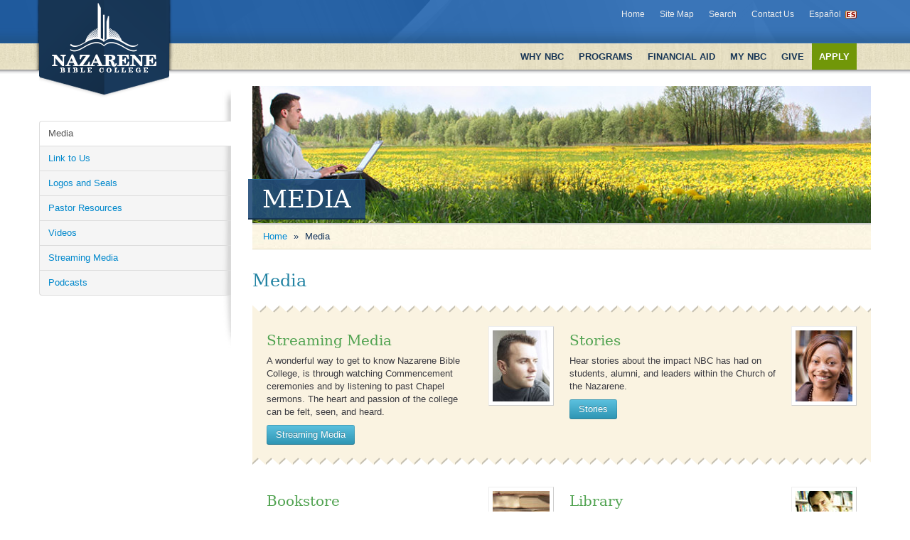

--- FILE ---
content_type: text/html; charset=UTF-8
request_url: http://assets.nbc.edu/media/?year=2014-2015
body_size: 4631
content:
<!DOCTYPE html>
<html lang="en">
<head>
<meta http-equiv="content-type" content="text/html; charset=UTF-8">
<title>Media - Online Media - Nazarene Bible College </title>
	<link rel="shortcut icon" type="image/x-icon" href="https://assets.nbc.edu/assets/img/favicon.ico"> 
	<script src="https://assets.nbc.edu/assets/js/jquery/1.9.1/jquery-1.9.1.min.js"></script>
	
		<script src="https://assets.nbc.edu/assets/js/jwplayer/8.24.3/jwplayer.js" defer></script>
		<link rel="preload" href="https://assets.nbc.edu/assets/css/fontawesome/3.2.1/css/font-awesome.min.css" as="style" onload="this.onload=null;this.rel='stylesheet'">
	
		
		<meta name="viewport" content="width=device-width, initial-scale=1.0">
	
        <script async src="https://www.googletagmanager.com/gtag/js?id=G-L53M1ZC288"></script>
        <script>
          window.dataLayer = window.dataLayer || [];
          function gtag(){dataLayer.push(arguments);}
          gtag('js', new Date());
        
          gtag('config', 'G-L53M1ZC288');
        </script>
    
	<link type="text/css" rel="stylesheet" href="https://nbc.edu/core/assets/css/css.css" media="screen">
<link type="text/css" rel="stylesheet" href="https://nbc.edu/core/assets/css/print.css" media="print">
</head>
<body>
	<form action="https://nbc.edu/media/" method="post"  id="setup"><header id="header">
<div id="accessibility">
	<a href="#nav">Skip to Primary Navigation</a> |
	<a href="#sidelinks">Skip to Secondary Navigation</a> |
	<a href="#content">Skip to Content</a> |
	<a href="#footer">Skip to Footer</a>
</div>
<div class="printinfo">
	<p>Nazarene Bible College</p>
	<p><span>01/19/2026</span></p>
</div>
	<div class="container">
		<div class="header-logo pull-left">
			<a href="https://nbc.edu/"><img src="https://nbc.edu/core/assets/img/site/site-header-logo.png" alt="Nazarene Bible College" width="203" height="147"></a>
		</div>
		<div class="header-nav-holder" id="nav">
		
				<div class="location-nav navbar">
					<div class="navbar-inner">
						<a class="btn btn-navbar" data-toggle="collapse" data-target="#location-nav">
							<span class="icon-reorder pull-right"></span>
							<span>Search</span>
						</a>
						<div class="nav-collapse collapse" id="location-nav">
			
						<ul class="nav pull-right">
					
								<li>
									<a href="/">Home</a>
								</li>
							
								<li>
									<a href="/explore/site-map/">Site Map</a>
								</li>
							
								<li>
									<a href="/explore/search/">Search</a>
								</li>
							
								<li>
									<a href="/contact/ ">Contact Us</a>
								</li>
							
								<li class="language-es">
									<a href="/es/">Español</a>
								</li>
							
						</ul>
					
						</div>
					</div>
				</div>
			
				<div class="primary-nav navbar">
					<div class="navbar-inner">
						<a class="btn btn-navbar" data-toggle="collapse" data-target="#primary-nav">
							<span class="icon-reorder pull-right"></span>
							<span>Navigation</span>
						</a>
						<div class="nav-collapse collapse" id="primary-nav">
			
						<ul class="nav pull-right">
					
								<li>
									<a href="/about/">Why NBC</a>
								</li>
							
								<li>
									<a href="/programs/">Programs</a>
								</li>
							
								<li>
									<a href="/financialaid/">Financial Aid</a>
								</li>
							
								<li class="student">
									<a href="/mynbc/ ">My NBC</a>
								</li>
							
								<li class="give">
									<a href="/give/ ">Give</a>
								</li>
							
								<li class="apply">
									<a href="/apply/">Apply</a>
								</li>
							
						</ul>
					
						</div>
					</div>
				</div>
					</div>
	</div>
</header>

			<div class="container" id="main">
				<div class="row-fluid">
					<div class="span3 sidebar" id="sidelinks">
						<ul class="nav nav-tabs nav-stacked"><li class="active"><a href="https://nbc.edu/media/" aria-label="Open">Media</a></li><li><a href="https://nbc.edu/media/link-to-us/" aria-label="Open">Link to Us</a></li><li><a href="https://nbc.edu/media/logos-and-seals/" aria-label="Open">Logos and Seals</a></li><li><a href="https://nbc.edu/media/pastor-resources/" aria-label="Open">Pastor Resources</a></li><li><a href="https://nbc.edu/media/videos/" aria-label="Open">Videos</a></li><li><a href="https://nbc.edu/media/streaming-media/" aria-label="Open">Streaming Media</a></li><li><a href="https://nbc.edu/media/podcasts/" aria-label="Open">Podcasts</a></li></ul>
					</div>
					<div class="span9" id="content">
						<div class="title-banner">
							<h1>Media</h1>
							<img class="hidden-print" src="https://nbc.edu/core/assets/img/banners/site-banner-01.jpg" alt="Media">

		
            </div>
        <ul class="breadcrumb"><li><a href="https://nbc.edu/" aria-label="Open">Home</a> <span class="divider">&raquo;</span></li>
					<li>Media</li>
				</ul>
            
            
        
		<div class="pagemessage">
				<div class="alert validation-holder">
					
					
					
				</div>
			</div>
	
	<h2>Media</h2>
	<div class="section-outside"><div class="section-inside">
		<div class="row-fluid">
			<div class="span6">
				<div class="img pull-right"><a href="https://nbc.edu/" aria-label="Open"><img src="https://nbc.edu/core/assets/img/images/19390254sm.jpg" alt="Streaming Media"></a></div>				<h3><a href="https://nbc.edu/media/streaming-media/" aria-label="Open">Streaming Media</a></h3>
				<p>A wonderful way to get to know Nazarene Bible College, is through watching Commencement ceremonies and by listening to past Chapel sermons. The heart and passion of the college can be felt, seen, and heard.</p>
				<p><a href="https://nbc.edu/media/streaming-media/" class="btn btn-info" aria-label="Open">Streaming Media</a></p>
			</div>
			<div class="span6">
				<div class="img pull-right"><a href="https://nbc.edu/bookstore/" aria-label="Open"><img src="https://nbc.edu/core/assets/img/images/87785918sm.jpg" alt="Bookstore"></a></div>				<h3><a href="https://nbc.edu/stories/" aria-label="Open">Stories</a></h3>
				<p>Hear stories about the impact NBC has had on students, alumni, and leaders within the Church of the Nazarene.</p>
				<p><a href="https://nbc.edu/stories/" class="btn btn-info" aria-label="Open">Stories</a></p>
			</div>
		</div>
	</div></div>

	<div class="section">
		<div class="row-fluid">
			<div class="span6">
				<div class="img pull-right"><a href="https://nbc.edu/bookstore/" aria-label="Open"><img src="https://nbc.edu/core/assets/img/images/19155124sm.jpg" alt="Bookstore"></a></div>				<h3><a href="https://nbc.edu/bookstore/" aria-label="Open">Bookstore</a></h3>
				<p>eCampus is a full service bookstore serving students, staff, and faculty by stocking all the required textbooks, supplementary textbooks, and materials for courses.</p>
				<p><a href="https://nbc.edu/bookstore/" class="btn btn-info" aria-label="Open">Bookstore</a></p>
			</div>
			<div class="span6">
				<div class="img pull-right"><a href="https://nbc.edu/library/" aria-label="Open"><img src="https://nbc.edu/core/assets/img/images/30772586sm.jpg" alt="Library"></a></div>				<h3><a href="https://nbc.edu/library/" aria-label="Open">Library</a></h3>
				<p>The partnership of NBC and MNU library services invite students to make good use of provided books, dvds, cds, audio tapes and much more. Online you can find a detailed listing of all the materials we offer.</p>
				<p><a href="https://nbc.edu/library/" class="btn btn-info" aria-label="Open">Library</a></p>
			</div>
		</div>
	</div>


	<div class="section-outside"><div class="section-inside">
		<div class="row-fluid">
			<div class="span6">
				<div class="img pull-right"><a href="https://nbc.edu/photos/" aria-label="Open"><img src="https://nbc.edu/core/assets/img/images/36741250sm.jpg" alt="Photos"></a></div>				<h3><a href="https://nbc.edu/photos/" aria-label="Open">Photos</a></h3>
				<p>Are you curious to see what has changed and what has stayed the same? Spend a few minutes and take a trip down memory lane and view some of our snapshots.</p>
				<p><a href="https://nbc.edu/photos/" class="btn btn-info" aria-label="Open">Photos</a></p>
			</div>
		</div>
	</div></div>


				</div>
			</div>
		</div>
	<footer class="footer" id="footer">
	<div class="container">
		<div class="row">
			<div class="span3">
				<p>
					<b>Nazarene Bible College</b><br>
					2020 N Academy Blvd, Suite 316<br>Colorado Springs, CO 80909
				</p>
			</div>
			<div class="span9">
				<ul class="social clearfix">
					<li><a href="https://www.facebook.com/nazarenebiblecollege/" rel="external"><span class="icon icon-facebook"></span> Facebook</a></li>
					<li><a href="https://twitter.com/nazbiblecollege" rel="external"><span class="icon icon-twitter"></span> Twitter</a></li>
					<li><a href="https://nbc.edu/news/current-news.xml" rel="external"><span class="icon icon-rss"></span> News Feed</a></li>
					<li><a href="https://nbc.edu/blog/current-entries.xml" rel="external"><span class="icon icon-rss"></span> Blog Feed</a></li>
					<li><a href="https://nbc.edu/contact/" aria-label="Open"><span class="icon icon-phone"></span> Contact Us</a></li>
				</ul>
				<p class="clearfix"><a href="https://nbc.edu/" aria-label="Open">Home</a> | <a href="https://nbc.edu/legal/privacy-policy/" aria-label="Open">Privacy Policy</a> | <a href="https://nbc.edu/legal/copyright/" aria-label="Open">Copyright</a> &copy; 2026 <a href="https://nbc.edu/" aria-label="Open">Nazarene Bible College</a>.</p>

				<p class="accreditors clearfix">Nazarene Bible College is accredited by <em>The Higher Learning Commission</em> (HLC) and the <em>Commission on Accreditation of the Association for Biblical Higher Education</em> (ABHE), and is approved by the United States Department of Education (USDE), and the Colorado Commission on Higher Education (CCHE).</p>
			</div>
		</div>
	</div>
</footer>

	<div>
	<input type="hidden" id="subaction" name="subaction">

	</div>
	</form>
	<script src="https://nbc.edu/core/assets/js/common.js"></script>
	<script>
	//<![CDATA[
	if (typeof console == "undefined" || typeof console.log == "undefined") var console = { log: function() {} };
	$(document).ready(function(){
		
		$.validateandsubmit = function(element, options) {
			var defaults = {
				page: 'https://nbc.edu/core/validation/',
				form: $(element),
				msgholder: $('.validation-holder'),
				waitmsg: 'Validating form ... please wait',
				subaction: 'submit',

				validate: function () {
					$.post(
						plugin.settings.page,
						$(plugin.settings.form).serialize(),
						function(data){
							if (data.haserrors){
								plugin.settings.failure(data);
							} else {
								plugin.settings.success(data);
							}
						},
						'json'
					);
				},

				failure: function (data) {
					plugin.settings.removeerrors();
					plugin.settings.clearmessage();

					plugin.settings.msgholder.html(data.msg).addClass('alert-error').show();
					plugin.settings.msgholder.focus();

					plugin.settings.applyerrors(data.errors);
					plugin.settings.applyvalues(data.values);
				},

				removeerrors: function () {
					plugin.settings.form.find('.control-group.error').removeClass('error');
					plugin.settings.form.find('span.help-inline').remove();
				},

				clearmessage: function () {
					plugin.settings.msgholder.html('').removeClass('alert-error').hide();
				},

				applyerrors: function (errors) {
					$.each(errors,function(k,v){
						if ($('#'+k).size()) {
							$('#'+k).closest('.control-group').addClass('error');
							$('#'+k).parent().append('<span class="help-inline" id="error_'+k+'">'+v+'</span>');
						} else {
							$('input[name='+k+']:first').closest('.control-group').addClass('error');
							$('input[name='+k+']:first').parent().append('<span class="help-inline" id="error_'+k+'">'+v+'</span>');
						}
					});
				},

				applyvalues: function (values) {
					$.each(values,function(k,v){
						$('#'+k).val(v);
					});
				},

				success: function (data) {
					plugin.settings.applyvalues(data.values);
					plugin.settings.submit(data);
				},

				start: function () {
					plugin.settings.clearmessage();
					plugin.settings.removeerrors();
					plugin.settings.msgholder.html(plugin.settings.waitmsg).show();
					plugin.settings.msgholder.focus();
					plugin.settings.validate();
				},

				submit: function (data) {
					$('#subaction').val(plugin.settings.subaction);
					$(plugin.settings.form).submit();
				}
			}

			var plugin = this;

			// Default Plus User Defined Options
			plugin.settings = {}

			plugin.init = function() {
				plugin.settings = $.extend({}, defaults, options);
				plugin.settings.start();
			}

			// public methods
			plugin.start		= function() { plugin.settings.start(); }
			plugin.submit		= function() { plugin.settings.submit(); }
			plugin.removeerrors = function() { plugin.settings.removeerrors(); }

			// start
			plugin.init();
		}

		// add the plugin to the jQuery.fn object
		$.fn.validateandsubmit = function(options) {
			return this.each(function() {
				if (undefined == $(this).data('validateandsubmit')) {
					var plugin = new $.validateandsubmit(this, options);
					$(this).data('validateandsubmit', plugin);
				} else {
					$(this).data('validateandsubmit').start();
				}
			});
		}
	
		$("div.message a.dismiss-message").on("click",function() { $(this).parent().parent().hide();return false;});
		$("a[rel=\"external\"],a[rel~=\"external\"],a[rel=\"publisher\"]").each(function(){$(this).attr("title",($(this).attr("title") && $(this).attr("title").length?$(this).attr("title")+" - ":"")+"Opens in a new window").attr("target","blank");});

		$(".tip").tooltip();
		$(".tip-left").tooltip({ placement: "left" });
		$(".tip-right").tooltip({ placement: "right" });
		$(".tip-top").tooltip({ placement: "top" });
		$(".tip-bottom").tooltip({ placement: "bottom" });
	jwplayer.key="jc3UI2BNZaHKYMQIUus5V6wfk1UWly6ntw85t6w9CZk=";
        (function(w, d, s, u) {
            w.RocketChat = function(c) { w.RocketChat._.push(c) }; w.RocketChat._ = []; w.RocketChat.url = u;
            var h = d.getElementsByTagName(s)[0], j = d.createElement(s);
            j.async = true; j.src = 'https://rocket.nbc.edu/livechat/rocketchat-livechat.min.js?_=201903270000';
            h.parentNode.insertBefore(j, h);
        })(window, document, 'script', 'https://rocket.nbc.edu/livechat');
    
	});
	//]]>
	</script>

</body>
</html>